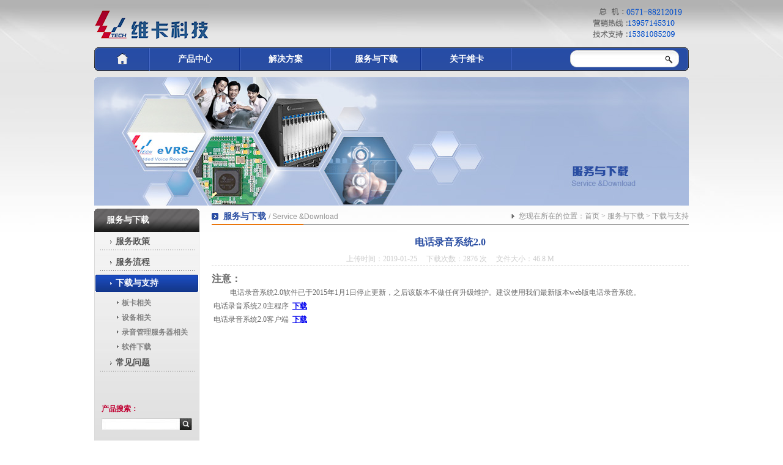

--- FILE ---
content_type: text/html; charset=gb2312
request_url: http://www.vcard.com.cn/downloadinfo.aspx?nid=220&mid=26&sid=23
body_size: 4886
content:

<!DOCTYPE html PUBLIC "-//W3C//DTD XHTML 1.0 Transitional//EN" "http://www.w3.org/TR/xhtml1/DTD/xhtml1-transitional.dtd">
<html xmlns="http://www.w3.org/1999/xhtml">
<head id="Head1"><title>
	杭州维卡科技有限公司-服务与下载
</title><meta http-equiv="Content-Type" content="text/html; charset=utf-8" /><link href="css/css.css" rel="stylesheet" type="text/css" />
    <!--[if IE 6]>
<script src="images/iepng.js" type="text/javascript"></script>
<script type="text/javascript">
   EvPNG.fix(' img,div'); 
</script>
<![endif]-->
    <meta name="keywords" content="杭州维卡科技有限公司" /><meta name="description" content="杭州维卡科技有限公司" /><meta name="author" content="本站由杭州翰臣科技有限公司进行全程策划/页面设计/程序开发完成. 24小时技术支持——翰臣科技：http://www.68hanchen.com" />
    <script>
        window.onload = function () {
            for (var ii = 0; ii < document.links.length; ii++)
                document.links[ii].onfocus = function () { this.blur() }
        }
    </script>
    <script type="text/javascript" src="js/jquery.js"></script>
    <script type="text/javascript" src="js/jquery.featureList-1.0.0.js"></script>
    <script type="text/javascript" src="js/js.js"></script>
    <script language="javascript" src="js/changimages.js"></script>
    <script type="text/javascript">
        jQuery(function () {
            jQuery(".ul_index li:nth-child(5)").addClass("li"); //要匹配元素的序号，从1开始	
        })
    </script>
</head>
<body class="bg">
    <form name="form1" method="post" action="downloadinfo.aspx?nid=220&amp;mid=26&amp;sid=23" id="form1">
<div>
<input type="hidden" name="__VIEWSTATE" id="__VIEWSTATE" value="/[base64]/oeezu+e7n+W5s+WPsGQCAQ9kFgJmDxUCAjE1G+e7vOWQiOeUteS/[base64]" />
</div>

<div>

	<input type="hidden" name="__VIEWSTATEGENERATOR" id="__VIEWSTATEGENERATOR" value="DEC77DC1" />
	<input type="hidden" name="__EVENTVALIDATION" id="__EVENTVALIDATION" value="/wEWBQKd3Ik/ArDbnfUCAvKU5+kMAr6f56oEAvPkmucKHeWM2OlbZ9mSLBZfzv+GIZm0Wa8=" />
</div>
    <div class="divbg">
        <div class="box">
            <div class="head">
                
<script type="text/javascript" src="js/navMenu.js"></script>
<script type="text/javascript">
    $(function () {
        $(".activesss").hover(function () {
            $(".Locate Menulogo").stop(false, true);
            $(this).children().next().slideDown("fast"); //slideDown() 函数,实现隐藏,括号里还可以带一个时间参数(毫秒)例如slideDown(2000)以2000毫秒的速度隐藏,还可以带slow,fast                          
        },
      function () {
          $(this).children().next().slideUp("fast");
      });
    });
</script>

<div class="head_top">
  <div class="lf"> <a href="index.aspx"> <img src="images/1_02.png" width="188" height="77" title="杭州维卡科技有限公司-首页" alt="杭州维卡科技有限公司-首页"></a></div>
  <div class="rg tel"> <img src="images/1_03.png"></div>
  
</div><div class="clear"> </div>
<div class="head_bottom">
  <div class="dh lf">
    <ul id="navMenu">
      <li class="activesss"><a href="index.aspx" class="a1"> <img src="images/1_05.png" width="18" height="18"></a></li>
      <li class="activesss"><a href="product.aspx" class="abg">产品中心</a>
        <div class="Locate">
          <ul id="Menulogo" class="bgbg">
            
                <li><a href="productslist.aspx?cid=8"> 录音设备</a></li>
              
                <li><a href="productslist.aspx?cid=9"> VD系列语音板卡</a></li>
              
                <li><a href="productslist.aspx?cid=7"> VMS多媒体交换机</a></li>
              
          </ul>
          <div class="bgbg1"> </div>
          <div class="clear"> </div>
        </div>
      </li>
      <li class="activesss"><a href="solution.aspx" class="abg">解决方案</a>
        <div class="Locate">
          <ul id="Menulogo" class="bgbg">
            
                <li><a href="solutioninfo.aspx?cid=14"> 统一通信系统平台</a></li>
              
                <li><a href="solutioninfo.aspx?cid=15"> 综合电信增值业务平</a></li>
              
                <li><a href="solutioninfo.aspx?cid=16"> IP呼叫中心系统</a></li>
              
                <li><a href="solutioninfo.aspx?cid=17"> 传真系统</a></li>
              
                <li><a href="solutioninfo.aspx?cid=18"> 电话会议系统</a></li>
              
          </ul>
          <div class="bgbg1"> </div>
          <div class="clear"> </div>
        </div>
      </li>
      <li class="activesss"><a href="service.aspx?cid=20" class="abg">服务与下载</a>
        <div class="Locate">
          <ul id="Menulogo" class="bgbg">
            <li><a href="service.aspx?cid=20">服务政策</a></li>
            <li><a href="service.aspx?cid=21">服务流程</a></li>
            <li><a href="download.aspx">下载与支持</a></li>
            <li><a href="faq.aspx">常见问题</a></li>
            <!--<li><a href="service.aspx?cid=57">售后服务说明书</a></li>-->
          </ul>
          <div class="bgbg1"> </div>
          <div class="clear"> </div>
        </div>
      </li>
      <li class="activesss"><a href="about.aspx" class="abg">关于维卡</a>
        <div class="Locate">
          <ul id="Menulogo" class="bgbg">
            <li><a href="about.aspx">公司概况</a></li>
            <li><a href="honor.aspx">资质荣誉</a></li>
            <li><a href="culture.aspx">企业文化</a></li>
            <li><a href="news.aspx">新闻动态</a></li>
            <li><a href="jobs.aspx">人才招聘</a></li>
            <li><a href="contact.aspx">联系我们</a></li>
          </ul>
          <div class="bgbg1"> </div>
          <div class="clear"> </div>
        </div>
      </li>
    </ul>
  </div>
  <div class="sreach rg">
    <div class="sreach1 lf">
      <input name="top1$keyword" type="text" id="top1_keyword" class="text" />
    </div>
    <div class="sreach2 lf">
      <input type="image" name="top1$btnok" id="top1_btnok" src="images/1_08.jpg" style="border-width:0px;" />
    </div>
    <div class="clear"> </div>
  </div>
  <div class="clear"> </div>
</div>

            </div>
            <div class="banner">
                <img src="images/4_01.jpg" width="972" height="210" title="杭州维卡科技有限公司-服务与下载" alt="杭州维卡科技有限公司-服务与下载">
            </div>
            <div class="ff">
                <div class="fflf lf">
                    <div class="fflf1">
                        服务与下载</div>
                    <div class="fflf2">
                        <a href='service.aspx?cid=20' class='a1'>服务政策</a><a href='service.aspx?cid=21' class='a1'>服务流程</a><a href='download.aspx' class='a1  a2'>下载与支持</a><a href='download.aspx?sid=43&cid=23' class='aa1'>板卡相关</a><a href='download.aspx?sid=25&cid=23' class='aa1'>设备相关</a><a href='download.aspx?sid=66&cid=23' class='aa1'>录音管理服务器相关</a><a href='download.aspx?sid=26&cid=23' class='aa1'>软件下载</a><a href='faq.aspx' class='a1'>常见问题</a>
                        <div class="div1">
                            产品搜索：</div>
                        <div class="div2">
                            
<div class="div2_lf lf">
    <input name="searchpro1$keywod" type="text" id="searchpro1_keywod" class="text" /></div>
<div class="lf">
    <input type="image" name="searchpro1$btnsearch" id="searchpro1_btnsearch" src="images/2_07.jpg" style="border-width:0px;" />
</div>
<div class="clear">
</div>

                        </div>
                    </div>
                    <div class="fflf3">
                        <img src="images/2_05.jpg" width="172" height="13"></div>
                </div>
                <div class="ffrg rg">
                    <div class="ffrg1">
                        <div class="lf">
                            服务与下载 <span>/ Service &Download</span></div>
                        <div class="rg">
                            您现在所在的位置：<a href="index.aspx">首页</a> > <a href="service.aspx">服务与下载</a> >
                            下载与支持</div>
                        <div class="clear">
                        </div>
                    </div>
                    <div class="ffrg2">
                         <div class="biaoti">
                            电话录音系统2.0</div>
                        <div class="time">
                            上传时间：2019-01-25 &nbsp; &nbsp;&nbsp;下载次数：2876  次 &nbsp;&nbsp;&nbsp;   文件大小：46.8 M</div>
                            <div class="downs" style="display:none"><a href="File/Upload/电话录音系统2.0.zip"><img src="images/4_05.jpg" width="59" height="17" title="下载" alt="下载"></a></div>
                        <div class="txt">
                            <p>
	<span style="font-size:16px;"><strong>注意：</strong></span></p>
<p>
	&nbsp;&nbsp;&nbsp;&nbsp;&nbsp;&nbsp;&nbsp;&nbsp;&nbsp;&nbsp;电话录音系统2.0软件已于2015年1月1日停止更新，之后该版本不做任何升级维护。建议使用我们最新版本web版电话录音系统。</p>
<p>
	&nbsp;电话录音系统2.0主程序<strong>&nbsp;&nbsp;</strong><strong><u><a href="http://www.vcard.com.cn/File/Upload/电话录音系统2.0.zip">下载</a></u></strong></p>
<p>
	&nbsp;电话录音系统2.0客户端<strong>&nbsp;&nbsp;</strong><strong><u><a href="http://www.vcard.com.cn/File/Upload/录音系统客户端.zip">下载</a></u></strong></p>
</div>
                               <div class="down"style="display:none"><a href="File/Upload/电话录音系统2.0.zip"><img src="images/4_05.jpg" width="59" height="17" title="下载" alt="下载"></a></div>
                    </div>
                </div>
                <div class="clear">
                </div>
            </div>
            <div class="dd">
                <div class="dd1">
                    友情链接</div>
                <div class="dd2">
                    
<ul>
    
            <li><a href="http://www.vcsoft.com.cn/" target="_blank">
                <img src="File/Upload/201310/20131031114732293.jpg" width="104" height="29"></a></li>
        
            <li><a href="http://www.ctiforum.com/" target="_blank">
                <img src="File/Upload/201310/20131031114514518.jpg" width="104" height="29"></a></li>
        
            <li><a href="http://www.ccidcom.com/" target="_blank">
                <img src="File/Upload/201310/20131031114611391.jpg" width="104" height="29"></a></li>
        
            <li><a href="http://comm.ccidnet.com/" target="_blank">
                <img src="File/Upload/201310/20131031114646240.jpg" width="104" height="29"></a></li>
        
            <li><a href="http://www.51callcenter.com/index.html" target="_blank">
                <img src="File/Upload/201310/20131031114725865.jpg" width="104" height="29"></a></li>
        
            <li><a href="http://www.cww.net.cn/voip/" target="_blank">
                <img src="File/Upload/201310/20131031115035365.jpg" width="104" height="29"></a></li>
        
            <li><a href="http://www.ctiforum.com/bz/" target="_blank">
                <img src="File/Upload/201310/20131031115337479.jpg" width="104" height="29"></a></li>
        
    <div class="clear">
    </div>
</ul>

                    <div class="clear">
                    </div>
                </div>
            </div>
        </div>
        <div class="foot">
            
   <div class="box">
                <div class="lf">
                    版权所有权 @ 杭州维卡科技有限公司2013 <a href="https://beian.miit.gov.cn" target="new">浙ICP备19052459号-1</a> <img src="images/1_21.jpg" width="50" height="12"></div>
                <div class="rg">
                    策划设计：<a href="http://www.68hanchen.com" target="_blank">翰臣科技</a></div>
                <div class="clear">
                </div>
            </div>
        </div>
    </div>
    </form>
</body>
<!--powered by:杭州翰臣科技有限公司-->
<!--http://www.68hanchen.com 翰臣科技 制作：邱爽-->


--- FILE ---
content_type: text/css
request_url: http://www.vcard.com.cn/css/css.css
body_size: 4056
content:
@charset "utf-8";
/* Blood_Wolf专用样式表，支持开源，如有使用或二次开发，请标明出处，谢谢合作！ */
/* 起始样式 */
body {font-family:"微软雅黑" ;  margin:0 auto; padding:0px; font-size:12px; height:100%; line-height:22px; width:100%; color:#666666;}
div{behavior: url(css/iepngfix.htc)}
ul,ul li,ol li{ list-style-type:none; margin:0; padding:0; }
p{ margin:0; padding:0}
.clear{ clear:both; height:0px; line-height:0px; font-size:0px;}
a{ text-decoration:none;}
img{ vertical-align:middle;}
.imgs{ vertical-align:top;}
.lf{ float:left;}
.rg{ float:right;}  
img{border:none;}
tr td{ padding:5px 5px;}
html{ overflow-x:hidden;}
/* 起始样式End */

/* 公用样式 */
.bg{ background:url(../images/bg.jpg) repeat-x;}
.divbg{ background:url(../images/1_01.jpg) center top no-repeat; height:409px;}
.box{ width:972px; margin:0 auto;}
.head{ height:116px; overflow:hidden;}
.head_top{ height:77px; overflow:hidden;}
.tel{ width:226px; padding-top:7px;}
.head_bottom{ background:url(../images/1_04.png) no-repeat; height:37px; line-height:39px; line-height:37px; padding-bottom:1px; padding-top:1px;}

.dh a{ color:#fefefe; width:148px; background:url(../images/1_06.jpg) right no-repeat; height:37px; display:block; text-align:center; font-size:14px; font-weight:bold;}
.dh .a1{ padding-top:9px; height:30px; width:91px;}
.dh .activesss{ float:left;}
.dh .activesss:hover .abg{ background:url(../images/tj_01qs.jpg) repeat-x; color:#264ca4}
.dh .Locate{ position:absolute; top:115px; overflow:hidden; width:191px; bottom:0px; margin-left:-6px;}
.dh #Menulogo{ display:block; margin:0 auto;}
.dh #Menulogo li{ text-align:left; height:26px; line-height:26px; padding-left:6px; width:147px;}
.dh #Menulogo li a{ text-align:left; padding-left:20px; color:#666; text-decoration:none; font-weight:normal; font-size:12px; background:no-repeat;}
.dh #Menulogo li a:hover{ color:#fff; background:url(../images/tj_07qs.jpg) no-repeat;}
.dh .Locate{display:none;}
.dh .Locate li{ display:block; }
.bgbg{ background:url(../images/tj_03qs.png) repeat-y; padding-top:10px;}
.bgbg1{ background:url(../images/tj_04qs.png) no-repeat; height:21px;}
.sreach{ width:179px; padding-right:15px; padding-top:4px; line-height:28px;}
.sreach1{ background:url(../images/1_07.jpg) no-repeat; width:147px; height:28px; line-height:28px;}
.sreach2{ width:32px; height:28px; line-height:28px;}
.sreach1 .text{ border:0px; background:none; margin-left:10px; width:135px; font-family:"微软雅黑"; line-height:26px; height:26px; color:#666;}
.foot{ background:url(../images/1_20.jpg) repeat-x; height:79px; margin-top:15px; color:#939395}
.foot .lf{ padding-top:30px;}
.foot .rg{ padding-top:30px; background:url(../images/1_22.jpg) right 26px no-repeat; padding-right:120px; height:39px}
.foot .rg a{ color:#939395}
.foot .rg a:hover{ background:#00FF00; color:#fff;}
/* 公用样式 End */

/* Index */
.banner{ margin-top:10px;}
.div_news1{ background:url(../images/1_09.jpg) repeat-y; border-top:1px solid #e3e3e3;}
.div_news2{ background:url(../images/1_10.jpg) no-repeat; height:7px; font-size:0px; line-height:0px;}
.div_news1_1{ height:40px; line-height:40px; padding-left:19px; padding-right:19px; padding-top:4px;}
.div_news1_1 .lf strong{ color:#323232;}
.div_news1_1 .lf span{ color:#939393; margin-left:15px; margin-right:15px;}
.div_news1_1 .lf a{ color:#123c72;}
.div_news1_1 .lf a:hover{ color:#bb0031;}
.div_news1_1 .rg a{ color:#939393; background:url(../images/1_11.jpg) right 7px no-repeat; padding-right:15px;}
.div_news1_2{ padding-left:82px; position:relative; top:-10px; _padding-left:86px;}
.div_news1_2 span{ color:#939393; margin-right:15px;}
.div_news1_2 a{ color:#123c72;}
.div_news1_2 a:hover{ color:#bb0031;}
.ss{ background:url(../images/1_12.jpg) no-repeat; height:139px; margin-top:15px;}
.ss1{ padding-left:6px; padding-right:18px; padding-left:6px;}
.sscont{ width:303px; padding-top:13px;}
.ss2{ padding-left:6px;}
.ss3{ padding-right:10px;}
.sscont .lf{ width:150px;}
.sscont .rg{ width:148px;}
.sscont .rg .p1{ font-weight:bold; height:22px; overflow:hidden; }
.sscont .rg .p1 a{ color:#1c336e;}
.sscont .rg .p1 a:hover{ color:#ba3e01;}
.sscont .rg .p2{ margin-top:5px; height:60px; line-height:20px; overflow:hidden; color:#6c6c6c;}
.sscont .rg .p3{ text-align:right; margin-top:2px;}
.dd{ background:url(../images/1_15.jpg) no-repeat; height:85px; margin-top:15px;}
.dd1{ font-family:"微软雅黑"; height:32px; line-height:32px; padding-left:33px; color:#1c336e; font-size:14px; font-weight:bold;}
.dd2{ padding-left:17px; padding-top:12px;}
.dd2 ul li{width:106px; height:31px; float:left; margin-right:15px;}
.dd2 ul li a { width:104px; height:29px; display:block;  float:left;border:1px solid #cfcfcf}
.dd2 ul li a:hover{border:1px solid #818181; }
/* Index End */

/* Main */
.ff{ margin-top:5px;}
.fflf{ width:172px;}
.fflf1{font-family:"微软雅黑"; background:url(../images/2_02.jpg) no-repeat; height:38px; font-size:14px; color:#fff; line-height:38px; font-weight:bold; padding-left:20px;}
.fflf2{ background:url(../images/2_04.jpg) repeat-x #d7d7d7; border-left:1px solid #dadada; border-right:1px solid #dadada; border-bottom:1px solid #dadada; min-height:482px; _height:482px; padding-top:2px;}
.fflf2 a{ display:block;}
.fflf2 .a1{font-family:""; height:28px; line-height:28px; background:url(../images/2_03.png) no-repeat; padding-left:34px; margin-bottom:6px; color:#555555; font-weight:bold; font-size:14px;}
.fflf2 .a1:hover,.fflf2 .a2{ background:url(../images/2_03.jpg) no-repeat; color:#fff;}
.fflf2 .aa1{ background:url(../images/2_13.jpg) 36px 9px no-repeat; padding-left:33px; height:24px; line-height:24px; color:#818181; font-weight:bold; font-weight:bold; padding-left:44px}
.fflf2 .aa1:hover,.fflf2 .aa2{ background:url(../images/2_14.jpg) 35px 9px no-repeat; color:#c16725;}
.fflf2 .aaa1{ background:url(../images/2_15.jpg) 42px 8px no-repeat; height:20px; line-height:20px; padding-left:48px; color:#818181;}
.fflf3{ margin-top:1px;}
.fflf2 .div1{color:#c00032; margin-top:50px; padding-left:11px; font-weight:bold; }
.div1{margin-top:30px;  }
.fflf2 .div2{ margin-top:4px; padding-left:11px;} 
.div2_lf{ background:url(../images/2_06.jpg) no-repeat; width:128px; height:20px;}
.div2_lf .text{ background:none; border:0px; height:18px; line-height:18px; font-family:"微软雅黑"; width:128px; font-size:12px;}
.ffrg{ width:780px;}
.ffrg1{ height:25px; line-height:25px; background:url(../images/2_09.jpg) bottom no-repeat; padding-bottom:2px;}
.ffrg1 .lf{font-family:"微软雅黑"; background:url(../images/2_08.jpg) 0px 7px no-repeat; padding-left:19px; color:#294da2; font-size:14px; font-weight:bold;}
.ffrg1 .lf span { font-family:Arial, Helvetica, sans-serif; color:#929292; font-size:12px; font-weight:normal;}
.ffrg1 .rg{ background:url(../images/2_10.jpg) 0px 9px no-repeat; padding-left:13px; color:#929292;}
.ffrg1 .rg a{ color:#929292;}
.ffrg1 .rg a:hover{ color:#bb0031}
.ffrg2{ margin-top:15px;}
.ul_pro li{ background:url(../images/2_12.jpg) repeat-x; height:130px; border:1px solid #e9e8e8; margin-bottom:15px;} 
.ul_pro li .lf{ width:192px; height:125px; padding:2px;}
.ul_pro li .rg{ width:527px; padding-right:29px;}
.ul_pro li .rg .p1{ padding-top:8px;}
.ul_pro li .rg .p1 a{ color:#323232; font-size:14px; font-weight:bold;}
.ul_pro li .rg .p1 a:hover{ color:#bb0031}
.ul_pro li .rg .p2{ height:60px; line-height:20px; overflow:hidden; margin-top:4px;}
.ul_pro li .rg .p3{ margin-top:7px;}
.ul_pro li .rg .p3 a{ color:#ba3e01}
.div_pro{ margin-top:11px; padding-left:20px; padding-right:20px;}
.div_pro .div1{ height:42px; line-height:42px; border-bottom:1px solid #e8e8e8;}
.div_pro .div1 .lf{ color:#ba3e01; font-size:14px; font-weight:bold;}
.div_pro .div1 .rg a{ color:#ba3e01}
.div_pro .div2{ margin-top:10px; color:#939393;}
.ul_pro1 li{ width:363px; height:120px; float:left; margin-bottom:30px; background:url(../images/cbj.jpg) repeat-x;; border:1px; margin-right:20px; padding:8px;}
.ul_pro1 .li{ margin-right:0px;}
.ul_pro1 li .lf{ width:178px; padding:0px; background:#dbdbdb; border:1px solid #d0d0d0; height:116px;}
.ul_pro1 li .rg{ width:145px;}
.ul_pro1 li .rg .p1 a{ color:#484848; font-weight:bold;}
.ul_pro1 li .rg .p1 a:hover{ color:#bb0031;}
.ul_pro1 li .rg .p2{ height:66px; overflow:hidden; margin-top:5px;}
.ul_pro1 li .rg .p3{ margin-top:5px;}
.ul_pro1 li .rg .p3 a{ color:#c00032; background:url(../images/2_17.jpg) 0px 5px no-repeat; padding-left:13px;}

.div_pro1{ overflow:hidden;}
.div_pro1 ul#tabs{ position:relative; top:-120px; left:255px; width:500px ; overflow:hidden;}
.div_pro1 ul#tabs li { font-size: 12px; font-family: Arial; float:left; margin-right:5px;}
.div_pro1 ul#tabs li a { display: block; width:78px; height:49px; margin-right:5px; border:2px solid #ccc;}
.div_pro1 ul#tabs li a:hover{ border:1px solid #c16725; display:block; width:78px; height:49px;border:2px solid #ff880e; }
.div_pro1 ul#tabs li a.current{ border:1px solid #c16725; width:78px; height:49px; }

.div_pro1 ul#output { height:149px; display:block; overflow:hidden;}
.div_pro1 ul#output li{ width:225px; height:147px; border:1px solid #d0d0d0}
.div_pro1 .db1{ width:225px; border:1px solid #ccc;}
.div_pro1 .db2{ width:527px;} 
.div_pro1 .db2 .div1{color:#484848; font-size:14px; font-weight:bold;}
.div_pro1 .db2 .div2{ margin-top:5px; color:#} 
.div_pro2{ margin-top:20px;}

.div_pro2 .nTab{border:1px solid #d0d0d0; }
.div_pro2 .nTab .TabTitle{ background:url(../images/2_20.jpg) repeat-x; padding-top:2px; height:32px; line-height:32px;}
.div_pro2 .nTab .TabTitle li{float: left;cursor: pointer; text-align:center; font-size:12px; width:92px; margin-left:10px; color:#646464}
.div_pro2 .nTab .TabTitle .active{ background:url(../images/2_21.jpg) repeat-x; height:32px; color:#c00032; font-weight:bold;}
.div_pro2 .nTab .TabContent{ clear:both; padding:20px;}
.div_pro2 .none {display:none;}

.ul_sol li{ border-bottom:1px dashed #959595; padding-bottom:10px; margin-bottom:20px;}
.ul_sol li .lf{ width:160px; height:113px; background:#dbdbdb; padding:1px; border:1px solid #d0d0d0}
.ul_sol li .rg{ width:563px; padding-right:20px; line-height:24px;}
.ul_sol li .rg .p1 a{ color:#636261; font-weight:bold; font-size:14px; background:url(../images/3_03.jpg) 0px 5px no-repeat; padding-left:7px;}
.ul_sol li .rg .p1 a:hover{ color:#c16725;}
.ul_sol li .rg .p2{ color:#606060; height:72px; overflow:hidden;}
.ul_sol li .rg .p3 a{ background:url(../images/2_17.jpg) 0px 5px no-repeat; padding-left:10px; color:#636261;}
.ul_sol li .rg .p3 a:hover{ color:#c16725;}
.biaoti{ text-align:center; line-height:25px; font-size:16px; color:#294da2; font-weight:bold;}
.time{ text-align:center; color:#ccc; margin-top:4px; margin-bottom:10px; border-bottom:1px dashed #ccc; clear:both;}

.ul_news li{ height:35px; line-height:35px; *margin-top:-4px; border-bottom:1px dashed #ccc; color:#999; overflow:hidden;}
.ul_news li .lf a{ color:#161616; background:url(../images/4_04.jpg) 5px 6px no-repeat; padding-left:15px;}
.ul_news li .rg{ padding-right:10px; padding-top:0px; *padding-top:0px;}
.ul_news li .rg a{ margin-left:10px;}
.ul_news li .rg img{ vertical-align:top;}

.down{ margin-top:10px;float:right;}
.downs{width:780px; height:20px;}
.downs a{ width:59px; height:17px; display:block; float:right;}
.xiazai{ margin-top:10px;}
/* Main End */
.ul_about2 li{ width:200px; height:197px;float:left; margin-left:33px; margin-right:20px; text-align:center;}
.ul_about2 li img{ border:1px solid #cfcece;  padding:1px;}
.ul_about2 li a{ color:#333333;}
.ul_about2 li a:hover{ color:#FF0000;}

.paginator { font-family:"微软雅黑"  cursor:pointer; margin-top:15px; text-align:center;}
.paginator a { margin-right:2px; color:#666;  padding-left:5px; padding-right:5px;}
.paginator a:visited { }
.paginator .cpb {color:#666; padding-left:5px; padding-right:5px;}
.paginator a:hover { color:#666; text-decoration:none;}
.bb{ font-weight:bold;}

div, ul, li, dt, dl, dd, p { margin:0px; padding:0px; list-style-type:none; }
.con_bg {width:770px; border:1px solid #d0d0d0;}
.tag_tit {width:100%; height:33px; line-height:30px; position:relative;}
.tag_tit dl {width:100%; height:33px; float:left; position:absolute; background:url(../images/2_20.jpg);}
.tag_tit dl dd {width:105px; height:33px; margin-right:2px; color:#333; font:12px/33px '微软雅黑'; text-align:center; float:left; clear:none; cursor:pointer;}
.tag_tit dl dd.on {background:url(../images/2_21.jpg); color:#c00032; font:bold 12px/33px '微软雅黑'; position:relative;}
.tag_con {width:750px; padding:10px; position:relative; }
.tag_con a:hover{ color:#00C;}
.tag_con a{ color:#666}

.txt{ min-height:395px; margin-top:10px;overflow:hidden;}



--- FILE ---
content_type: application/x-javascript
request_url: http://www.vcard.com.cn/js/navMenu.js
body_size: 6028
content:
/*
*/
(function(){
	var mF={
		defConfig:{//鍏ㄥ眬榛樿璁剧疆
			pattern:'mF_fscreen_tb',//椋庢牸鏍峰紡
			trigger:'click',//瑙﹀彂鍒囨崲妯″紡['click'(榧犳爣鐐瑰嚮)|'mouseover'(榧犳爣鎮仠)]
			txtHeight:'default',//鏂囧瓧灞傞珮搴﹁缃甗'default'(榛樿楂樺害)|0(闅愯棌)|num(鏁板瓧,鍗曚綅鍍忕礌)]
			wrap:true,//鏄惁淇濈暀杈规(鏈夌殑璇�)[true|false]
			auto:true,//鏄惁鑷姩鎾斁[true|false]
			time:4,//姣忔鍋滅暀鏃堕棿[num(鏁板瓧,鍗曚綅绉�)]
			index:0,//寮€濮嬫樉绀虹殑鍥剧墖搴忓彿(浠�0绠楄捣)[num(鏁板瓧)]
			waiting:20,//Loading鐢婚潰鐨勬渶闀跨瓑寰呮椂闂碵num(鏁板瓧,鍗曚綅绉�)]
			delay:100,//瑙﹀彂鍒囨崲妯″紡涓�'mouseover'妯″紡涓嬬殑鍒囨崲寤惰繜[num(鏁板瓧,鍗曚綅姣)]
			css:true,//鏄惁鍏佽绋嬪簭瀹氫箟CSS[true|false]
			path:'js/pattern/'//pattern鏂囦欢鐨勮矾寰�
		},
		pattern:{},
		extend:function(){
			var a=arguments,l=a.length,i=1,parent=a[0];
			if(l===1){i=0,parent=this.pattern;}
			for(i;i<l;i++){for(var p in a[i]) if(!(p in parent)) parent[p]=a[i][p];}
		}
	};
	var DOM={
		$:function(id){return typeof id==='string'?document.getElementById(id):id;},
		$$:function(tag,obj){return (this.$(obj)||document).getElementsByTagName(tag);},
		$$_:function(tag,obj){
			var arr=[],a=this.$$(tag,obj);
			for(var i=0;i<a.length;i++){
				if(a[i].parentNode===obj) arr.push(a[i]);
				i+=this.$$(tag,a[i]).length;
			} return arr;
		},
		$c:function(cla,obj){
			var tags=this.$$('*',obj),cla=cla.replace(/\-/g,'\\-'),reg=new RegExp('(^|\\s)'+cla+'(\\s|$)'),arr=[];
			for(var i=0,l=tags.length;i<l;i++){if(reg.test(tags[i].className)){arr.push(tags[i]);break;}}
			return arr[0];
		},
		$li:function(cla,obj){return this.$$_('li',this.$c(cla,obj));},
		wrap:function(arr,cla){//鍦╝rr(鏁扮粍)澶栭潰娣诲姞wrap,cla涓簑rap鐨刢lass
			var div=document.createElement('div');div.className=cla;arr[0].parentNode.insertBefore(div,arr[0]);
			for(var i=0;i<arr.length;i++) div.appendChild(arr[i]);
		},
		wrapIn:function(obj,cla){obj.innerHTML='<ul class='+cla+'>'+obj.innerHTML+'</ul>';},//鍦╫bj閲岄潰娣诲姞wrap,cla涓簑rap鐨刢lass
		addList:function(obj,cla){
			var s=[],ul=this.$$('ul',obj)[0],li=this.$$_('li',ul),img,n=li.length,num=cla.length;
			for(var j=0;j<num;j++){
				s.push('<ul class='+cla[j]+'>');
				for(var i=0;i<n;i++){img=this.$$('img',li[i])[0];s.push('<li>'+(cla[j]=='num'?('<a>'+(i+1)+'</a>'):(cla[j]=='txt'&&img?li[i].innerHTML.replace(/<img(.|\n|\r)*?(\>\<\/a\>)/i,img.alt+'</a>')+'<p>'+img.getAttribute("text")+'</p>':(cla[j]=='thumb'&&img?'<img src='+(img.getAttribute("thumb")||img.src)+' />':'')))+'<span></span></li>')};
				s.push('</ul>');
			}; obj.innerHTML+=s.join('');
		}
	},
	CSS={
		style:function(o,attr){var v=(this.isIE?o.currentStyle:getComputedStyle(o,''))[attr],pv=parseFloat(v);return isNaN(pv)?v:pv;},
		setOpa:function(o,val){o.style.filter = "alpha(opacity=" + val + ")",o.style.opacity = val/100;},
		removeClass:function(o,name){var cla=o.className,reg="/\\s*"+name+"\\b/g";o.className=cla?cla.replace(eval(reg),''):''}
	},
	Anim={
		animate:function(obj,attr,val,dur,type,fn){
			var opa=attr==='opacity',F=this,opacity=F.setOpa,am=typeof val==='string',st=(new Date).getTime();
			if(opa&&F.style(obj,'display')==='none') obj.style.display='block',opacity(obj,0);
			var os=F.style(obj,attr),b=isNaN(os)?1:os,c=am?val/1:val-b,d=dur||800,e=F.easing[type||'easeOut'],m=c>0?'ceil':'floor';
			if(obj[attr+'Timer']) clearInterval(obj[attr+'Timer']);
			obj[attr+'Timer']=setInterval(function(){
				var t=(new Date).getTime()-st;
				if(t<d){opa?opacity(obj,Math[m](e(t,b*100,c*100,d))):obj.style[attr]=Math[m](e(t,b,c,d))+'px';}
				else{
					clearInterval(obj[attr+'Timer']),opa?opacity(obj,(c+b)*100):obj.style[attr]=c+b+'px',
					opa&&val===0&&(obj.style.display='none'),fn&&fn.call(obj);
				}
			},13);return F;
		},
		fadeIn:function(obj,duration,fn){this.animate(obj,'opacity',1,duration==undefined?400:duration,'linear',fn);return this;},
		fadeOut:function(obj,duration,fn){this.animate(obj,'opacity',0,duration==undefined?400:duration,'linear',fn);return this;},
		slide:function(obj,params,duration,easing,fn){for(var p in params) this.animate(obj,p,params[p],duration,easing,fn);return this;},
		stop:function(obj){for(var p in obj) if(p.indexOf('Timer')!==-1) clearInterval(obj[p]);return this;},//鍋滄鎵€鏈夎繍鍔�
		easing:{
			linear:function(t,b,c,d){return c*t/d + b;},
			swing:function(t,b,c,d) {return -c/2 * (Math.cos(Math.PI*t/d) - 1) + b;},
			easeIn:function(t,b,c,d){return c*(t/=d)*t*t*t + b;},
			easeOut:function(t,b,c,d){return -c*((t=t/d-1)*t*t*t - 1) + b;},
			easeInOut:function(t,b,c,d){return ((t/=d/2) < 1)?(c/2*t*t*t*t + b):(-c/2*((t-=2)*t*t*t - 2) + b);}
		}
	},
	Init={
		set:function(p,DOMReady,callback){
			var F=this,cont=0;
			p.pattern=p.pattern||F.defConfig.pattern,p.path=p.path||F.defConfig.path,p.S=p.pattern+'-'+p.id;
			function show(){if(cont==2) F.pattern[p.pattern].call(F,p,F),callback&&callback()};//浠呭綋JS鍜屽浘鐗囬兘鍔犺浇瀹屾瘯(cont=2)鎵嶅紑濮嬭疆鎾�
			function ready(){//褰揇OM灏辩华鏃�
				var box=F.$(p.id);
				box.style.height=314+'px';//娴嬭瘯DOM鍔犺浇&&璧嬪€奸槻鍙樺舰
				F.loadPattern(p.pattern,p.path,function(){
					F.extend(p,F.pattern[p.pattern].cfg,F.defConfig);//鏀堕泦瀹屾暣鍙傛暟
					p.width=p.width||F.style(box,'width'),p.height=p.height||F.style(box,'height');
					F.initCSS(p),box.className+=' '+p.pattern+' '+p.S,box.style.height='';
					cont+=1,show();
				});
				F.onloadIMG(box,p.waiting,function(){cont+=1,show();});
			};
			if(DOMReady){ready();return;}//绔嬪嵆鎵ц
			if(window.attachEvent){(function(){try{ready()}catch(e){setTimeout(arguments.callee,0)}})();}
	銆€銆€		else{F.addEvent(document,'DOMContentLoaded',ready);}
		},
		initCSS:function(p){
			var css=[],w=p.width,h=p.height,oStyle=document.createElement('style');oStyle.type='text/css';
			if(p.wrap) this.wrap([this.$(p.id)],p.pattern+'_wrap');
			if(p.css) css.push('.'+p.S+' *{margin:0;padding:0;border:0;list-style:none;}.'+p.S+'{position:relative;width:'+w+'px;height:'+h+'px;overflow:hidden;font:12px/1.5 Verdana;text-align:left;background:#fff;visibility:visible!important;}.'+p.S+' .loading{position:absolute;z-index:9999;width:100%;height:100%;color:#666;text-align:center;padding-top:'+0.3*h+'px;background:#fff url(http://nethd.zhongsou.com/wtimg/i_41956/28236-loading.gif) center '+0.4*h+'px no-repeat;}.'+p.S+' .pic{position:relative;width:'+w+'px;height:'+h+'px;overflow:hidden;}.'+p.S+' .txt li,.'+p.S+' .txt li span,.'+p.S+' .txt-bg{width:'+w+'px;height:'+p.txtHeight+'px!important;line-height:'+p.txtHeight+'px!important;overflow:hidden;}.'+p.S+' .txt li p a{display:inline;}');
			if(oStyle.styleSheet){oStyle.styleSheet.cssText=css.join('');} else {oStyle.innerHTML=css.join('');}
			var oHead = this.$$('head',document)[0];oHead.insertBefore(oStyle,oHead.firstChild);
		}
	},
	Method={
		isIE:!(+[1,]),
		switchMF:function(fn1,fn2,isless,dir,wrap){
			return "var _F=this,_ld=_F.$c('loading',box),less="+isless+",_tn,first=true,_dir="+dir+"||'left',_dis=_dir=='left'||_dir=='right'?par.width:par.height,_wp=less&&("+wrap+"||pics),index=par.index,_t=par.time*1000;if(less){_wp.style[_dir]=-_dis*n+'px';index+=n;}if(_ld)box.removeChild(_ld);var run=function(idx){("+fn1+")();var prev=index;if(less&&index==2*n-1&&_tn!=1){_wp.style[_dir]=-(n-1)*_dis+'px';index=n-1}if(less&&index==0&&_tn!=2){_wp.style[_dir]=-n*_dis+'px';index=n}if(!less&&index==n-1&&idx==undefined)index=-1;if(less&&idx!==undefined&&index>n-1&&!_tn&&!first) idx+=n;var next=idx!==undefined?idx:index+1;if("+fn2+")("+fn2+")();index=next;_tn=first=null;};run(index);if(_t&&par.auto)var auto=setInterval(function(){run()},_t);box.onmouseover=function(){if(auto)clearInterval(auto)};box.onmouseout=function(){if(auto)auto=setInterval(function(){run()},_t)};for(var i=0,_lk=_F.$$('a',box),_ln=_lk.length;i<_ln;i++) _lk[i].onfocus=function(){this.blur();}"
		},
		bind:function(arrStr,type,delay){
			return "for (var j=0;j<n;j++){"+arrStr+"[j].index=j;if("+type+"=='click'){"+arrStr+"[j].onmouseover=function(){if(this.index!=index)this.className+=' hover'};"+arrStr+"[j].onmouseout=function(){_F.removeClass(this,'hover')};"+arrStr+"[j].onclick=function(){if(this.index!=index) {run(this.index);return false}};}else if("+type+"=='mouseover'){"+arrStr+"[j].onmouseover=function(){var self=this;if("+delay+"==0){if(self.index!=index){run(self.index);return false}}else "+arrStr+".d=setTimeout(function(){if(self.index!=index) {run(self.index);return false}},"+delay+")};"+arrStr+"[j].onmouseout=function(){clearTimeout("+arrStr+".d)};}else{alert('Error Setting : \"'+"+type+"+'\"');break;}}"
		},
		toggle:function(obj,cla1,cla2){
			return "var _stop=false;"+obj+".onclick=function(){this.className=this.className=='"+cla1+"'?'"+cla2+"':'"+cla1+"';if(!_stop){clearInterval(auto);auto=null;_stop=true;}else{auto=true;_stop=false;}}"
		},
		scroll:function(obj,dir,dis,sn,dur){
			return "var scPar={},scDis="+dis+",scN=Math.floor("+sn+"/2),scDir=parseInt("+obj+".style["+dir+"])||0,scIdx=next>=n?next-n:next,scDur="+dur+"||500,scMax=scDis*(n-"+sn+"),scD=scDis*scIdx+scDir;if(scD>scDis*scN&&scIdx!==n-1) scPar["+dir+"]='-'+scDis;if(scD<scDis&&scIdx!==0) scPar["+dir+"]='+'+scDis;if(scIdx===n-1) scPar["+dir+"]=-scMax;if(scIdx===0) scPar["+dir+"]=0;_F.slide("+obj+",scPar,scDur);"
		},
		turn:function(prev,next){return prev+".onclick=function(){_tn=1;run(index>0?index-1:n-1);};"+next+".onclick=function(){_tn=2;var tIdx=index>=2*n-1?n-1:index;run(index==n-1&&!less?0:tIdx+1);}"},
		alterSRC:function(o,name,del){var img=this.$$('img',o)[0];img.src=del?img.src.replace(eval("/"+name+"\\.(?=[^\\.]+$)/g"),'.'):img.src.replace(/\.(?=[^\.]+$)/g,name+'.')},
		onloadIMG:function(box,wait,callback){
			var img=this.$$('img',box),len=img.length,cont=0,ok=false;
			for(var i=0;i<len;i++){
				img[i].onload=function(){
					cont+=1;
					if(cont==len&&!ok){ok=true,callback();}
				};
				if(this.isIE) img[i].src=img[i].src;//淇IE BUG
			};
			if(wait===true) return;
			var t=wait===false?0:wait*1000;
			setTimeout(function(){
				if(!ok){ok=true,callback();}
			},t);
		},
		loadPattern:function(name,path,callback){
			//if(this.$(name+'_js')&&this.$(name+'_css')){callback();return;}//宸插瓨鍦ㄦ枃浠跺垯閫€鍑�
			var js= document.createElement("script"),css=document.createElement("link"),src=path+name+'.js',href=path+name+'.css'; 
    		js.type = "text/javascript",js.src=src;
			css.rel = "stylesheet",css.href=href;
			this.$$('head')[0].appendChild(css);
			this.$$('head')[0].appendChild(js);
			if(this.isIE) js.onreadystatechange=function(){
				if(js.readyState=="loaded" || js.readyState=="complete") callback();
			} 
			else js.onload=function(){callback();}
			js.onerror=function(){alert('Not Found (404): '+src)}//chrome
		},
		addEvent:function(obj,type,fn){var b=this.isIE,e=b?'attachEvent':'addEventListener',t=(b?'on':'')+type;obj[e](t,fn,false);}
	};
	mF.extend(mF,DOM,CSS,Anim,Init,Method);
	mF.set.params=function(name,p){mF.pattern[name].cfg=p};
	//闃插彉閲忓啿绐佸鐞�
	myFocus__AGENT__=mF;//寮曠敤
	if(typeof myFocus==='undefined') myFocus=myFocus__AGENT__;
	else alert('"myFocus" has been Defined, Please use "myFocus__AGENT__".');
	//鏀寔JQ
	if(typeof jQuery!=='undefined'){
		jQuery.fn.extend({
			myFocus:function(p){
				if(!p) p={};
				p.id=this[0].id;
				if(!p.id) p.id=this[0].id='mF__NAME__';
				myFocus__AGENT__.set(p,true);
			}
		});
	}
})();

--- FILE ---
content_type: application/x-javascript
request_url: http://www.vcard.com.cn/js/js.js
body_size: 2595
content:
$(document).ready(function() {

	$.featureList(
		$("#tabs li a"),
		$("#output li"), {
			start_item	:	0
		}
	);
});

function AutoScroll(obj){
        $(obj).find("ul:first").animate({
                marginTop:"-22px"
        },500,function(){
                $(this).css({marginTop:"0px"}).find("li:first").appendTo(this);
        });
}
$(document).ready(function(){
setInterval('AutoScroll("#scrollDiv")',5000)
});

function nTabs(thisObj,Num){
if(thisObj.className == "active")return;
var tabObj = thisObj.parentNode.id;
var tabList = document.getElementById(tabObj).getElementsByTagName("li");
for(i=0; i <tabList.length; i++)
{
  if (i == Num)
  {
   thisObj.className = "active"; 
      document.getElementById(tabObj+"_Content"+i).style.display = "block";
  }else{
   tabList[i].className = "normal"; 
   document.getElementById(tabObj+"_Content"+i).style.display = "none";
  }
} 
}
function nTabs_1(thisObj_1,Num){
if(thisObj_1.className == "active")return;
var thisObj_1 = thisObj_1.parentNode.id;
var tabList_1 = document.getElementById(thisObj_1).getElementsByTagName("li");
for(i=0; i <tabList_1.length; i++)
{
  if (i == Num)
  {
   tabList_1[i].className = "active"; 
      document.getElementById(thisObj_1+"_Content"+i).style.display = "block";
  }else{
   tabList_1[i].className = "normal"; 
   document.getElementById(thisObj_1+"_Content"+i).style.display = "none";
  }
} 
}

var dir=1;//每步移动像素，大＝快
  var speed=10;//循环周期（毫秒）大＝慢
  var MyMar=null;
  function Marquee(){//正常移动
   var demo = document.getElementById("demo");
   var demo2 = document.getElementById("demo2");
   if (dir>0  && (demo2.offsetWidth-demo.scrollLeft)<=0)
   {
    demo.scrollLeft=0;
   }
   if (dir<0 &&(demo.scrollLeft<=0))
   {
    demo.scrollLeft=demo2.offsetWidth;
   }
   demo.scrollLeft+=dir;
  }
  function onmouseoverMy() {
   window.clearInterval(MyMar);
  }//暂停移动
  function onmouseoutMy() {
   MyMar=setInterval(Marquee,speed);
  }//继续移动
  function r_left()
  {
   if (dir==-1)
    dir=1;
  }//换向左移
  function r_right()
  {
   if (dir==1)
    dir=-1;
  }//换向右移
 
  function IsIE()
  {
   var browser=navigator.appName
   if ((browser=="Netscape"))
   {
    return false;
   }
   else if(browser=="Microsoft Internet Explorer")
   {
    return true;
   }
   else
   {
    return null;
   }
  }
  
  var _IsIE = IsIE();
  var _MousePX = 0;
  var _MousePY = 0;
  var _DivLeft = 0;
  var _DivRight = 0;
  var _AllDivWidth = 0;
  var _AllDivHeight = 0;
  function MoveDiv(e){
   var obj = document.getElementById("demo");
     _MousePX = _IsIE ? (document.body.scrollLeft + event.clientX) : e.pageX;
    _MousePY = _IsIE ? (document.body.scrollTop + event.clientY) : e.pageY;
   //Opera Browser Can Support ''window.event'' and ''e.pageX''
   var obj1 = null;
   if(obj.getBoundingClientRect)
   {
    //IE
    obj1 = document.getElementById("demo").getBoundingClientRect();
    _DivLeft = obj1.left;
    _DivRight = obj1.right;
    _AllDivWidth = _DivRight - _DivLeft;
   }
   else if(document.getBoxObjectFor)
   {
    //FireFox
    obj1 = document.getBoxObjectFor(obj); 
    var borderwidth = (obj.style.borderLeftWidth != null && obj.style.borderLeftWidth != "") ? parseInt(obj.style.borderLeftWidth) : 0;
    _DivLeft = parseInt(obj1.x) - parseInt(borderwidth);
    _AllDivWidth = Cut_Px(obj.style.width);
    _DivRight = _DivLeft + _AllDivWidth;
   }
   else
   {
    //Other Browser(Opera)
    _DivLeft = obj.offsetLeft;
    _AllDivWidth = Cut_Px(obj.style.width);
    var parent = obj.offsetParent;
    if(parent != obj)
    {
     while (parent) {  
      _DivLeft += parent.offsetLeft; 
      parent = parent.offsetParent;
     }
    }
    _DivRight = _DivLeft + _AllDivWidth;
   }
 
   var pos1,pos2;
   pos1 = parseInt(_AllDivWidth * 0.4) + _DivLeft;
   pos2 = parseInt(_AllDivWidth * 0.6) + _DivLeft;
 
   if(_MousePX > _DivLeft && _MousePX < _DivRight)
   {
    if(_MousePX > _DivLeft && _MousePX < pos1)//Move left
    {
     r_left();
    }
    else if(_MousePX < _DivRight && _MousePX > pos2)//Move right
    {
     r_right();
    }
	
    if(_MousePX > pos1 && _MousePX < pos2)//Stop
    {
     onmouseoverMy();
     MyMar=null;
    }else if(_MousePX < pos1 || _MousePX > pos2)
    {
     if(MyMar==null)
     {
      MyMar=setInterval(Marquee,speed);
     }
    }
   }
  }
 
  function Cut_Px(cswidth)
  {
   cswidth = cswidth.toLowerCase();
   if(cswidth.indexOf("px") != -1)
   {
    cswidth.replace("px","");
    cswidth = parseInt(cswidth);
   }
   return cswidth;
  }
 
  function MoveOutDiv()
  {
   if(MyMar == null)
   {
    MyMar=setInterval(Marquee,speed);
   }
  }
  
  function showid(idname){
var isIE = (document.all) ? true : false;
var isIE6 = isIE && ([/MSIE (\d)\.0/i.exec(navigator.userAgent)][0][1] == 6);
var newbox=document.getElementById(idname);
newbox.style.zIndex="9999";
newbox.style.display="block"
newbox.style.position = !isIE6 ? "fixed" : "absolute";
newbox.style.top =newbox.style.left = "50%";
newbox.style.marginTop = - newbox.offsetHeight / 2 + "px";
newbox.style.marginLeft = - newbox.offsetWidth / 2 + "px";  
var layer=document.createElement("div");
layer.id="layer";
layer.style.width=layer.style.height="100%";
layer.style.position= !isIE6 ? "fixed" : "absolute";
layer.style.top=layer.style.left=0;
layer.style.backgroundColor="#000";
layer.style.zIndex="9998";
layer.style.opacity="0.6";
document.body.appendChild(layer);
var sel=document.getElementsByTagName("select");
for(var i=0;i<sel.length;i++){        
sel[i].style.visibility="hidden";
}
function layer_iestyle(){      
layer.style.width=Math.max(document.documentElement.scrollWidth, document.documentElement.clientWidth)
+ "px";
layer.style.height= Math.max(document.documentElement.scrollHeight, document.documentElement.clientHeight) +
"px";
}
function newbox_iestyle(){      
newbox.style.marginTop = document.documentElement.scrollTop - newbox.offsetHeight / 2 + "px";
newbox.style.marginLeft = document.documentElement.scrollLeft - newbox.offsetWidth / 2 + "px";
}
if(isIE){layer.style.filter ="alpha(opacity=60)";}
if(isIE6){  
layer_iestyle()
newbox_iestyle();
window.attachEvent("onscroll",function(){                              
newbox_iestyle();
})
window.attachEvent("onresize",layer_iestyle)          
}  
layer.onclick=function(){newbox.style.display="none";layer.style.display="none";for(var i=0;i<sel.length;i++){
sel[i].style.visibility="visible";
}}
}
  
  